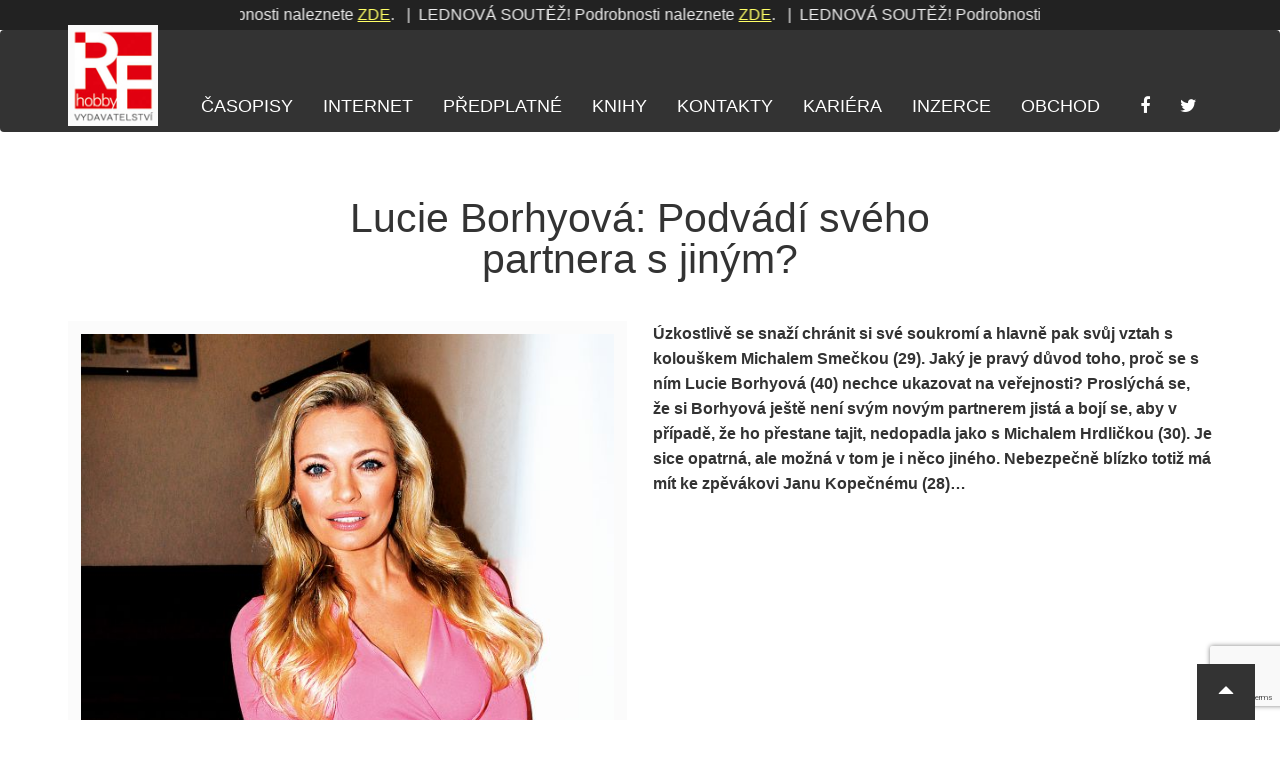

--- FILE ---
content_type: text/html; charset=utf-8
request_url: https://www.google.com/recaptcha/api2/anchor?ar=1&k=6LcTIOMqAAAAAG4ODYp3RlH5yopmu2obnlVTDfkC&co=aHR0cHM6Ly9yZi1ob2JieS5jejo0NDM.&hl=en&v=PoyoqOPhxBO7pBk68S4YbpHZ&size=invisible&anchor-ms=20000&execute-ms=30000&cb=yxc5flh9k56m
body_size: 48511
content:
<!DOCTYPE HTML><html dir="ltr" lang="en"><head><meta http-equiv="Content-Type" content="text/html; charset=UTF-8">
<meta http-equiv="X-UA-Compatible" content="IE=edge">
<title>reCAPTCHA</title>
<style type="text/css">
/* cyrillic-ext */
@font-face {
  font-family: 'Roboto';
  font-style: normal;
  font-weight: 400;
  font-stretch: 100%;
  src: url(//fonts.gstatic.com/s/roboto/v48/KFO7CnqEu92Fr1ME7kSn66aGLdTylUAMa3GUBHMdazTgWw.woff2) format('woff2');
  unicode-range: U+0460-052F, U+1C80-1C8A, U+20B4, U+2DE0-2DFF, U+A640-A69F, U+FE2E-FE2F;
}
/* cyrillic */
@font-face {
  font-family: 'Roboto';
  font-style: normal;
  font-weight: 400;
  font-stretch: 100%;
  src: url(//fonts.gstatic.com/s/roboto/v48/KFO7CnqEu92Fr1ME7kSn66aGLdTylUAMa3iUBHMdazTgWw.woff2) format('woff2');
  unicode-range: U+0301, U+0400-045F, U+0490-0491, U+04B0-04B1, U+2116;
}
/* greek-ext */
@font-face {
  font-family: 'Roboto';
  font-style: normal;
  font-weight: 400;
  font-stretch: 100%;
  src: url(//fonts.gstatic.com/s/roboto/v48/KFO7CnqEu92Fr1ME7kSn66aGLdTylUAMa3CUBHMdazTgWw.woff2) format('woff2');
  unicode-range: U+1F00-1FFF;
}
/* greek */
@font-face {
  font-family: 'Roboto';
  font-style: normal;
  font-weight: 400;
  font-stretch: 100%;
  src: url(//fonts.gstatic.com/s/roboto/v48/KFO7CnqEu92Fr1ME7kSn66aGLdTylUAMa3-UBHMdazTgWw.woff2) format('woff2');
  unicode-range: U+0370-0377, U+037A-037F, U+0384-038A, U+038C, U+038E-03A1, U+03A3-03FF;
}
/* math */
@font-face {
  font-family: 'Roboto';
  font-style: normal;
  font-weight: 400;
  font-stretch: 100%;
  src: url(//fonts.gstatic.com/s/roboto/v48/KFO7CnqEu92Fr1ME7kSn66aGLdTylUAMawCUBHMdazTgWw.woff2) format('woff2');
  unicode-range: U+0302-0303, U+0305, U+0307-0308, U+0310, U+0312, U+0315, U+031A, U+0326-0327, U+032C, U+032F-0330, U+0332-0333, U+0338, U+033A, U+0346, U+034D, U+0391-03A1, U+03A3-03A9, U+03B1-03C9, U+03D1, U+03D5-03D6, U+03F0-03F1, U+03F4-03F5, U+2016-2017, U+2034-2038, U+203C, U+2040, U+2043, U+2047, U+2050, U+2057, U+205F, U+2070-2071, U+2074-208E, U+2090-209C, U+20D0-20DC, U+20E1, U+20E5-20EF, U+2100-2112, U+2114-2115, U+2117-2121, U+2123-214F, U+2190, U+2192, U+2194-21AE, U+21B0-21E5, U+21F1-21F2, U+21F4-2211, U+2213-2214, U+2216-22FF, U+2308-230B, U+2310, U+2319, U+231C-2321, U+2336-237A, U+237C, U+2395, U+239B-23B7, U+23D0, U+23DC-23E1, U+2474-2475, U+25AF, U+25B3, U+25B7, U+25BD, U+25C1, U+25CA, U+25CC, U+25FB, U+266D-266F, U+27C0-27FF, U+2900-2AFF, U+2B0E-2B11, U+2B30-2B4C, U+2BFE, U+3030, U+FF5B, U+FF5D, U+1D400-1D7FF, U+1EE00-1EEFF;
}
/* symbols */
@font-face {
  font-family: 'Roboto';
  font-style: normal;
  font-weight: 400;
  font-stretch: 100%;
  src: url(//fonts.gstatic.com/s/roboto/v48/KFO7CnqEu92Fr1ME7kSn66aGLdTylUAMaxKUBHMdazTgWw.woff2) format('woff2');
  unicode-range: U+0001-000C, U+000E-001F, U+007F-009F, U+20DD-20E0, U+20E2-20E4, U+2150-218F, U+2190, U+2192, U+2194-2199, U+21AF, U+21E6-21F0, U+21F3, U+2218-2219, U+2299, U+22C4-22C6, U+2300-243F, U+2440-244A, U+2460-24FF, U+25A0-27BF, U+2800-28FF, U+2921-2922, U+2981, U+29BF, U+29EB, U+2B00-2BFF, U+4DC0-4DFF, U+FFF9-FFFB, U+10140-1018E, U+10190-1019C, U+101A0, U+101D0-101FD, U+102E0-102FB, U+10E60-10E7E, U+1D2C0-1D2D3, U+1D2E0-1D37F, U+1F000-1F0FF, U+1F100-1F1AD, U+1F1E6-1F1FF, U+1F30D-1F30F, U+1F315, U+1F31C, U+1F31E, U+1F320-1F32C, U+1F336, U+1F378, U+1F37D, U+1F382, U+1F393-1F39F, U+1F3A7-1F3A8, U+1F3AC-1F3AF, U+1F3C2, U+1F3C4-1F3C6, U+1F3CA-1F3CE, U+1F3D4-1F3E0, U+1F3ED, U+1F3F1-1F3F3, U+1F3F5-1F3F7, U+1F408, U+1F415, U+1F41F, U+1F426, U+1F43F, U+1F441-1F442, U+1F444, U+1F446-1F449, U+1F44C-1F44E, U+1F453, U+1F46A, U+1F47D, U+1F4A3, U+1F4B0, U+1F4B3, U+1F4B9, U+1F4BB, U+1F4BF, U+1F4C8-1F4CB, U+1F4D6, U+1F4DA, U+1F4DF, U+1F4E3-1F4E6, U+1F4EA-1F4ED, U+1F4F7, U+1F4F9-1F4FB, U+1F4FD-1F4FE, U+1F503, U+1F507-1F50B, U+1F50D, U+1F512-1F513, U+1F53E-1F54A, U+1F54F-1F5FA, U+1F610, U+1F650-1F67F, U+1F687, U+1F68D, U+1F691, U+1F694, U+1F698, U+1F6AD, U+1F6B2, U+1F6B9-1F6BA, U+1F6BC, U+1F6C6-1F6CF, U+1F6D3-1F6D7, U+1F6E0-1F6EA, U+1F6F0-1F6F3, U+1F6F7-1F6FC, U+1F700-1F7FF, U+1F800-1F80B, U+1F810-1F847, U+1F850-1F859, U+1F860-1F887, U+1F890-1F8AD, U+1F8B0-1F8BB, U+1F8C0-1F8C1, U+1F900-1F90B, U+1F93B, U+1F946, U+1F984, U+1F996, U+1F9E9, U+1FA00-1FA6F, U+1FA70-1FA7C, U+1FA80-1FA89, U+1FA8F-1FAC6, U+1FACE-1FADC, U+1FADF-1FAE9, U+1FAF0-1FAF8, U+1FB00-1FBFF;
}
/* vietnamese */
@font-face {
  font-family: 'Roboto';
  font-style: normal;
  font-weight: 400;
  font-stretch: 100%;
  src: url(//fonts.gstatic.com/s/roboto/v48/KFO7CnqEu92Fr1ME7kSn66aGLdTylUAMa3OUBHMdazTgWw.woff2) format('woff2');
  unicode-range: U+0102-0103, U+0110-0111, U+0128-0129, U+0168-0169, U+01A0-01A1, U+01AF-01B0, U+0300-0301, U+0303-0304, U+0308-0309, U+0323, U+0329, U+1EA0-1EF9, U+20AB;
}
/* latin-ext */
@font-face {
  font-family: 'Roboto';
  font-style: normal;
  font-weight: 400;
  font-stretch: 100%;
  src: url(//fonts.gstatic.com/s/roboto/v48/KFO7CnqEu92Fr1ME7kSn66aGLdTylUAMa3KUBHMdazTgWw.woff2) format('woff2');
  unicode-range: U+0100-02BA, U+02BD-02C5, U+02C7-02CC, U+02CE-02D7, U+02DD-02FF, U+0304, U+0308, U+0329, U+1D00-1DBF, U+1E00-1E9F, U+1EF2-1EFF, U+2020, U+20A0-20AB, U+20AD-20C0, U+2113, U+2C60-2C7F, U+A720-A7FF;
}
/* latin */
@font-face {
  font-family: 'Roboto';
  font-style: normal;
  font-weight: 400;
  font-stretch: 100%;
  src: url(//fonts.gstatic.com/s/roboto/v48/KFO7CnqEu92Fr1ME7kSn66aGLdTylUAMa3yUBHMdazQ.woff2) format('woff2');
  unicode-range: U+0000-00FF, U+0131, U+0152-0153, U+02BB-02BC, U+02C6, U+02DA, U+02DC, U+0304, U+0308, U+0329, U+2000-206F, U+20AC, U+2122, U+2191, U+2193, U+2212, U+2215, U+FEFF, U+FFFD;
}
/* cyrillic-ext */
@font-face {
  font-family: 'Roboto';
  font-style: normal;
  font-weight: 500;
  font-stretch: 100%;
  src: url(//fonts.gstatic.com/s/roboto/v48/KFO7CnqEu92Fr1ME7kSn66aGLdTylUAMa3GUBHMdazTgWw.woff2) format('woff2');
  unicode-range: U+0460-052F, U+1C80-1C8A, U+20B4, U+2DE0-2DFF, U+A640-A69F, U+FE2E-FE2F;
}
/* cyrillic */
@font-face {
  font-family: 'Roboto';
  font-style: normal;
  font-weight: 500;
  font-stretch: 100%;
  src: url(//fonts.gstatic.com/s/roboto/v48/KFO7CnqEu92Fr1ME7kSn66aGLdTylUAMa3iUBHMdazTgWw.woff2) format('woff2');
  unicode-range: U+0301, U+0400-045F, U+0490-0491, U+04B0-04B1, U+2116;
}
/* greek-ext */
@font-face {
  font-family: 'Roboto';
  font-style: normal;
  font-weight: 500;
  font-stretch: 100%;
  src: url(//fonts.gstatic.com/s/roboto/v48/KFO7CnqEu92Fr1ME7kSn66aGLdTylUAMa3CUBHMdazTgWw.woff2) format('woff2');
  unicode-range: U+1F00-1FFF;
}
/* greek */
@font-face {
  font-family: 'Roboto';
  font-style: normal;
  font-weight: 500;
  font-stretch: 100%;
  src: url(//fonts.gstatic.com/s/roboto/v48/KFO7CnqEu92Fr1ME7kSn66aGLdTylUAMa3-UBHMdazTgWw.woff2) format('woff2');
  unicode-range: U+0370-0377, U+037A-037F, U+0384-038A, U+038C, U+038E-03A1, U+03A3-03FF;
}
/* math */
@font-face {
  font-family: 'Roboto';
  font-style: normal;
  font-weight: 500;
  font-stretch: 100%;
  src: url(//fonts.gstatic.com/s/roboto/v48/KFO7CnqEu92Fr1ME7kSn66aGLdTylUAMawCUBHMdazTgWw.woff2) format('woff2');
  unicode-range: U+0302-0303, U+0305, U+0307-0308, U+0310, U+0312, U+0315, U+031A, U+0326-0327, U+032C, U+032F-0330, U+0332-0333, U+0338, U+033A, U+0346, U+034D, U+0391-03A1, U+03A3-03A9, U+03B1-03C9, U+03D1, U+03D5-03D6, U+03F0-03F1, U+03F4-03F5, U+2016-2017, U+2034-2038, U+203C, U+2040, U+2043, U+2047, U+2050, U+2057, U+205F, U+2070-2071, U+2074-208E, U+2090-209C, U+20D0-20DC, U+20E1, U+20E5-20EF, U+2100-2112, U+2114-2115, U+2117-2121, U+2123-214F, U+2190, U+2192, U+2194-21AE, U+21B0-21E5, U+21F1-21F2, U+21F4-2211, U+2213-2214, U+2216-22FF, U+2308-230B, U+2310, U+2319, U+231C-2321, U+2336-237A, U+237C, U+2395, U+239B-23B7, U+23D0, U+23DC-23E1, U+2474-2475, U+25AF, U+25B3, U+25B7, U+25BD, U+25C1, U+25CA, U+25CC, U+25FB, U+266D-266F, U+27C0-27FF, U+2900-2AFF, U+2B0E-2B11, U+2B30-2B4C, U+2BFE, U+3030, U+FF5B, U+FF5D, U+1D400-1D7FF, U+1EE00-1EEFF;
}
/* symbols */
@font-face {
  font-family: 'Roboto';
  font-style: normal;
  font-weight: 500;
  font-stretch: 100%;
  src: url(//fonts.gstatic.com/s/roboto/v48/KFO7CnqEu92Fr1ME7kSn66aGLdTylUAMaxKUBHMdazTgWw.woff2) format('woff2');
  unicode-range: U+0001-000C, U+000E-001F, U+007F-009F, U+20DD-20E0, U+20E2-20E4, U+2150-218F, U+2190, U+2192, U+2194-2199, U+21AF, U+21E6-21F0, U+21F3, U+2218-2219, U+2299, U+22C4-22C6, U+2300-243F, U+2440-244A, U+2460-24FF, U+25A0-27BF, U+2800-28FF, U+2921-2922, U+2981, U+29BF, U+29EB, U+2B00-2BFF, U+4DC0-4DFF, U+FFF9-FFFB, U+10140-1018E, U+10190-1019C, U+101A0, U+101D0-101FD, U+102E0-102FB, U+10E60-10E7E, U+1D2C0-1D2D3, U+1D2E0-1D37F, U+1F000-1F0FF, U+1F100-1F1AD, U+1F1E6-1F1FF, U+1F30D-1F30F, U+1F315, U+1F31C, U+1F31E, U+1F320-1F32C, U+1F336, U+1F378, U+1F37D, U+1F382, U+1F393-1F39F, U+1F3A7-1F3A8, U+1F3AC-1F3AF, U+1F3C2, U+1F3C4-1F3C6, U+1F3CA-1F3CE, U+1F3D4-1F3E0, U+1F3ED, U+1F3F1-1F3F3, U+1F3F5-1F3F7, U+1F408, U+1F415, U+1F41F, U+1F426, U+1F43F, U+1F441-1F442, U+1F444, U+1F446-1F449, U+1F44C-1F44E, U+1F453, U+1F46A, U+1F47D, U+1F4A3, U+1F4B0, U+1F4B3, U+1F4B9, U+1F4BB, U+1F4BF, U+1F4C8-1F4CB, U+1F4D6, U+1F4DA, U+1F4DF, U+1F4E3-1F4E6, U+1F4EA-1F4ED, U+1F4F7, U+1F4F9-1F4FB, U+1F4FD-1F4FE, U+1F503, U+1F507-1F50B, U+1F50D, U+1F512-1F513, U+1F53E-1F54A, U+1F54F-1F5FA, U+1F610, U+1F650-1F67F, U+1F687, U+1F68D, U+1F691, U+1F694, U+1F698, U+1F6AD, U+1F6B2, U+1F6B9-1F6BA, U+1F6BC, U+1F6C6-1F6CF, U+1F6D3-1F6D7, U+1F6E0-1F6EA, U+1F6F0-1F6F3, U+1F6F7-1F6FC, U+1F700-1F7FF, U+1F800-1F80B, U+1F810-1F847, U+1F850-1F859, U+1F860-1F887, U+1F890-1F8AD, U+1F8B0-1F8BB, U+1F8C0-1F8C1, U+1F900-1F90B, U+1F93B, U+1F946, U+1F984, U+1F996, U+1F9E9, U+1FA00-1FA6F, U+1FA70-1FA7C, U+1FA80-1FA89, U+1FA8F-1FAC6, U+1FACE-1FADC, U+1FADF-1FAE9, U+1FAF0-1FAF8, U+1FB00-1FBFF;
}
/* vietnamese */
@font-face {
  font-family: 'Roboto';
  font-style: normal;
  font-weight: 500;
  font-stretch: 100%;
  src: url(//fonts.gstatic.com/s/roboto/v48/KFO7CnqEu92Fr1ME7kSn66aGLdTylUAMa3OUBHMdazTgWw.woff2) format('woff2');
  unicode-range: U+0102-0103, U+0110-0111, U+0128-0129, U+0168-0169, U+01A0-01A1, U+01AF-01B0, U+0300-0301, U+0303-0304, U+0308-0309, U+0323, U+0329, U+1EA0-1EF9, U+20AB;
}
/* latin-ext */
@font-face {
  font-family: 'Roboto';
  font-style: normal;
  font-weight: 500;
  font-stretch: 100%;
  src: url(//fonts.gstatic.com/s/roboto/v48/KFO7CnqEu92Fr1ME7kSn66aGLdTylUAMa3KUBHMdazTgWw.woff2) format('woff2');
  unicode-range: U+0100-02BA, U+02BD-02C5, U+02C7-02CC, U+02CE-02D7, U+02DD-02FF, U+0304, U+0308, U+0329, U+1D00-1DBF, U+1E00-1E9F, U+1EF2-1EFF, U+2020, U+20A0-20AB, U+20AD-20C0, U+2113, U+2C60-2C7F, U+A720-A7FF;
}
/* latin */
@font-face {
  font-family: 'Roboto';
  font-style: normal;
  font-weight: 500;
  font-stretch: 100%;
  src: url(//fonts.gstatic.com/s/roboto/v48/KFO7CnqEu92Fr1ME7kSn66aGLdTylUAMa3yUBHMdazQ.woff2) format('woff2');
  unicode-range: U+0000-00FF, U+0131, U+0152-0153, U+02BB-02BC, U+02C6, U+02DA, U+02DC, U+0304, U+0308, U+0329, U+2000-206F, U+20AC, U+2122, U+2191, U+2193, U+2212, U+2215, U+FEFF, U+FFFD;
}
/* cyrillic-ext */
@font-face {
  font-family: 'Roboto';
  font-style: normal;
  font-weight: 900;
  font-stretch: 100%;
  src: url(//fonts.gstatic.com/s/roboto/v48/KFO7CnqEu92Fr1ME7kSn66aGLdTylUAMa3GUBHMdazTgWw.woff2) format('woff2');
  unicode-range: U+0460-052F, U+1C80-1C8A, U+20B4, U+2DE0-2DFF, U+A640-A69F, U+FE2E-FE2F;
}
/* cyrillic */
@font-face {
  font-family: 'Roboto';
  font-style: normal;
  font-weight: 900;
  font-stretch: 100%;
  src: url(//fonts.gstatic.com/s/roboto/v48/KFO7CnqEu92Fr1ME7kSn66aGLdTylUAMa3iUBHMdazTgWw.woff2) format('woff2');
  unicode-range: U+0301, U+0400-045F, U+0490-0491, U+04B0-04B1, U+2116;
}
/* greek-ext */
@font-face {
  font-family: 'Roboto';
  font-style: normal;
  font-weight: 900;
  font-stretch: 100%;
  src: url(//fonts.gstatic.com/s/roboto/v48/KFO7CnqEu92Fr1ME7kSn66aGLdTylUAMa3CUBHMdazTgWw.woff2) format('woff2');
  unicode-range: U+1F00-1FFF;
}
/* greek */
@font-face {
  font-family: 'Roboto';
  font-style: normal;
  font-weight: 900;
  font-stretch: 100%;
  src: url(//fonts.gstatic.com/s/roboto/v48/KFO7CnqEu92Fr1ME7kSn66aGLdTylUAMa3-UBHMdazTgWw.woff2) format('woff2');
  unicode-range: U+0370-0377, U+037A-037F, U+0384-038A, U+038C, U+038E-03A1, U+03A3-03FF;
}
/* math */
@font-face {
  font-family: 'Roboto';
  font-style: normal;
  font-weight: 900;
  font-stretch: 100%;
  src: url(//fonts.gstatic.com/s/roboto/v48/KFO7CnqEu92Fr1ME7kSn66aGLdTylUAMawCUBHMdazTgWw.woff2) format('woff2');
  unicode-range: U+0302-0303, U+0305, U+0307-0308, U+0310, U+0312, U+0315, U+031A, U+0326-0327, U+032C, U+032F-0330, U+0332-0333, U+0338, U+033A, U+0346, U+034D, U+0391-03A1, U+03A3-03A9, U+03B1-03C9, U+03D1, U+03D5-03D6, U+03F0-03F1, U+03F4-03F5, U+2016-2017, U+2034-2038, U+203C, U+2040, U+2043, U+2047, U+2050, U+2057, U+205F, U+2070-2071, U+2074-208E, U+2090-209C, U+20D0-20DC, U+20E1, U+20E5-20EF, U+2100-2112, U+2114-2115, U+2117-2121, U+2123-214F, U+2190, U+2192, U+2194-21AE, U+21B0-21E5, U+21F1-21F2, U+21F4-2211, U+2213-2214, U+2216-22FF, U+2308-230B, U+2310, U+2319, U+231C-2321, U+2336-237A, U+237C, U+2395, U+239B-23B7, U+23D0, U+23DC-23E1, U+2474-2475, U+25AF, U+25B3, U+25B7, U+25BD, U+25C1, U+25CA, U+25CC, U+25FB, U+266D-266F, U+27C0-27FF, U+2900-2AFF, U+2B0E-2B11, U+2B30-2B4C, U+2BFE, U+3030, U+FF5B, U+FF5D, U+1D400-1D7FF, U+1EE00-1EEFF;
}
/* symbols */
@font-face {
  font-family: 'Roboto';
  font-style: normal;
  font-weight: 900;
  font-stretch: 100%;
  src: url(//fonts.gstatic.com/s/roboto/v48/KFO7CnqEu92Fr1ME7kSn66aGLdTylUAMaxKUBHMdazTgWw.woff2) format('woff2');
  unicode-range: U+0001-000C, U+000E-001F, U+007F-009F, U+20DD-20E0, U+20E2-20E4, U+2150-218F, U+2190, U+2192, U+2194-2199, U+21AF, U+21E6-21F0, U+21F3, U+2218-2219, U+2299, U+22C4-22C6, U+2300-243F, U+2440-244A, U+2460-24FF, U+25A0-27BF, U+2800-28FF, U+2921-2922, U+2981, U+29BF, U+29EB, U+2B00-2BFF, U+4DC0-4DFF, U+FFF9-FFFB, U+10140-1018E, U+10190-1019C, U+101A0, U+101D0-101FD, U+102E0-102FB, U+10E60-10E7E, U+1D2C0-1D2D3, U+1D2E0-1D37F, U+1F000-1F0FF, U+1F100-1F1AD, U+1F1E6-1F1FF, U+1F30D-1F30F, U+1F315, U+1F31C, U+1F31E, U+1F320-1F32C, U+1F336, U+1F378, U+1F37D, U+1F382, U+1F393-1F39F, U+1F3A7-1F3A8, U+1F3AC-1F3AF, U+1F3C2, U+1F3C4-1F3C6, U+1F3CA-1F3CE, U+1F3D4-1F3E0, U+1F3ED, U+1F3F1-1F3F3, U+1F3F5-1F3F7, U+1F408, U+1F415, U+1F41F, U+1F426, U+1F43F, U+1F441-1F442, U+1F444, U+1F446-1F449, U+1F44C-1F44E, U+1F453, U+1F46A, U+1F47D, U+1F4A3, U+1F4B0, U+1F4B3, U+1F4B9, U+1F4BB, U+1F4BF, U+1F4C8-1F4CB, U+1F4D6, U+1F4DA, U+1F4DF, U+1F4E3-1F4E6, U+1F4EA-1F4ED, U+1F4F7, U+1F4F9-1F4FB, U+1F4FD-1F4FE, U+1F503, U+1F507-1F50B, U+1F50D, U+1F512-1F513, U+1F53E-1F54A, U+1F54F-1F5FA, U+1F610, U+1F650-1F67F, U+1F687, U+1F68D, U+1F691, U+1F694, U+1F698, U+1F6AD, U+1F6B2, U+1F6B9-1F6BA, U+1F6BC, U+1F6C6-1F6CF, U+1F6D3-1F6D7, U+1F6E0-1F6EA, U+1F6F0-1F6F3, U+1F6F7-1F6FC, U+1F700-1F7FF, U+1F800-1F80B, U+1F810-1F847, U+1F850-1F859, U+1F860-1F887, U+1F890-1F8AD, U+1F8B0-1F8BB, U+1F8C0-1F8C1, U+1F900-1F90B, U+1F93B, U+1F946, U+1F984, U+1F996, U+1F9E9, U+1FA00-1FA6F, U+1FA70-1FA7C, U+1FA80-1FA89, U+1FA8F-1FAC6, U+1FACE-1FADC, U+1FADF-1FAE9, U+1FAF0-1FAF8, U+1FB00-1FBFF;
}
/* vietnamese */
@font-face {
  font-family: 'Roboto';
  font-style: normal;
  font-weight: 900;
  font-stretch: 100%;
  src: url(//fonts.gstatic.com/s/roboto/v48/KFO7CnqEu92Fr1ME7kSn66aGLdTylUAMa3OUBHMdazTgWw.woff2) format('woff2');
  unicode-range: U+0102-0103, U+0110-0111, U+0128-0129, U+0168-0169, U+01A0-01A1, U+01AF-01B0, U+0300-0301, U+0303-0304, U+0308-0309, U+0323, U+0329, U+1EA0-1EF9, U+20AB;
}
/* latin-ext */
@font-face {
  font-family: 'Roboto';
  font-style: normal;
  font-weight: 900;
  font-stretch: 100%;
  src: url(//fonts.gstatic.com/s/roboto/v48/KFO7CnqEu92Fr1ME7kSn66aGLdTylUAMa3KUBHMdazTgWw.woff2) format('woff2');
  unicode-range: U+0100-02BA, U+02BD-02C5, U+02C7-02CC, U+02CE-02D7, U+02DD-02FF, U+0304, U+0308, U+0329, U+1D00-1DBF, U+1E00-1E9F, U+1EF2-1EFF, U+2020, U+20A0-20AB, U+20AD-20C0, U+2113, U+2C60-2C7F, U+A720-A7FF;
}
/* latin */
@font-face {
  font-family: 'Roboto';
  font-style: normal;
  font-weight: 900;
  font-stretch: 100%;
  src: url(//fonts.gstatic.com/s/roboto/v48/KFO7CnqEu92Fr1ME7kSn66aGLdTylUAMa3yUBHMdazQ.woff2) format('woff2');
  unicode-range: U+0000-00FF, U+0131, U+0152-0153, U+02BB-02BC, U+02C6, U+02DA, U+02DC, U+0304, U+0308, U+0329, U+2000-206F, U+20AC, U+2122, U+2191, U+2193, U+2212, U+2215, U+FEFF, U+FFFD;
}

</style>
<link rel="stylesheet" type="text/css" href="https://www.gstatic.com/recaptcha/releases/PoyoqOPhxBO7pBk68S4YbpHZ/styles__ltr.css">
<script nonce="qHsDcpgZFGXGMP3TTkp4bw" type="text/javascript">window['__recaptcha_api'] = 'https://www.google.com/recaptcha/api2/';</script>
<script type="text/javascript" src="https://www.gstatic.com/recaptcha/releases/PoyoqOPhxBO7pBk68S4YbpHZ/recaptcha__en.js" nonce="qHsDcpgZFGXGMP3TTkp4bw">
      
    </script></head>
<body><div id="rc-anchor-alert" class="rc-anchor-alert"></div>
<input type="hidden" id="recaptcha-token" value="[base64]">
<script type="text/javascript" nonce="qHsDcpgZFGXGMP3TTkp4bw">
      recaptcha.anchor.Main.init("[\x22ainput\x22,[\x22bgdata\x22,\x22\x22,\[base64]/[base64]/[base64]/bmV3IHJbeF0oY1swXSk6RT09Mj9uZXcgclt4XShjWzBdLGNbMV0pOkU9PTM/bmV3IHJbeF0oY1swXSxjWzFdLGNbMl0pOkU9PTQ/[base64]/[base64]/[base64]/[base64]/[base64]/[base64]/[base64]/[base64]\x22,\[base64]\x22,\x22w5nCssO0MsKjUMO1w65UwqrDtsKbw5PDtVgQCcOMwrpKwrTDgEEkw4nDlSLCusKmwrokwp/[base64]/CgWHDo8OQX3p8w6V5c1h+w7jDm8Otw6A9wpMNw4dfwq7DkwUNeGHCjFUvScKTB8KzwpzDsCPCkz/[base64]/[base64]/w6Mrwqpvw4JiwrhgwoPDl8Odw4HDnXhGWcK/FsKbw51CwqvCtsKgw5w/cD1Rw5HDtlh9CS7CnGs6OsKYw6sFwqvCmRp4wrHDvCXDsMO4worDr8Oyw7nCoMK7wqhgXMKrKwvCtsOCFsKNZcKMwpkHw5DDkFAwwrbDgVFgw5/[base64]/[base64]/CnsKMKcKRW3RYVsOFw5RrUcKaPsOVwrQtIxc+W8OXJMOGwrhNHsOqScOFw7BLw7PDvyXDtMOjw7DCqWTDusOFUF/[base64]/bMOOw58pwp8xwqphw4wPw6wvwofCvsKYUVDCkFVcRHjChnPDhEE8ZT9dw5E+w6nDlMKGw6wsT8OuJUdiJcOXF8K0TMO+wr1lwot5R8OADGlowp7Dk8OpwrXDvjxYUT7CjBBUecKiUnTDjGnCrE7Du8K0WcOhwozCmsO3QMK8bQDCh8KVw6d3w4lLRMOZwo/CuyPCv8KdMyoMwqJCwqrCgQPCqj7Ctj8Zw6J7OAzCu8OGwrvDrsOMUcOZwpDCgwnDmBRyZSnCgBsGemxGwrPCp8OcEsKew74qw6fColLCjsOnMG/CmcOqwqLCsGgnw7JDwoXCgUHDpcOnwpctwqMGCQbDownCm8K1w7oWw6LCtcK/wqbClcKlAC4owrjDrThXCELCjcKXK8OYEsKhwp1WbsKHCMK4wokxHVVUNQdTwqDDolPCqlI6IcOHNGHDs8KADF7CjsKTE8OWw6FSLmvChhxaZhjDqUpSwqdbwrXDhW41w6QUAMKxeG0eNMOhw7Elwpd5VRdjJsO/w70kbsKLUMK3WcOnYA7CmMOtw4Nrw5rDqMOzw5fCuMOmGyjDscKnCMOVCsK5L1bDtgDDlsONw7PCvcORw4VKwp3DlsO2w4/Ch8OMbVNTEcKYwqFEw6fCkFRCVF/Ct1MDQsOIw5bDlsOzw7YPdsK1FMO/M8K6w4jCriJOB8Ohw6fDmXHDpsOndg0/wqXDgjQhMcO9VHjCncKFw7MlwrxDwrPDlj9mw4rDh8OFw5HDkEhAwr3DoMOeBGZtw4PCnMKRVMKWwqxwYGhXw7g1wpjDu10fwoPChCtOYz/[base64]/wpocwqvDusKWwplYFcOTwrZ7Z8KHw7M1w5MADBoVw7PCtsOIwp3CucKufsOWw4sxw5TDvMOswpVxwp5fworDp0gPQ0PDksOefcKVw4ZkbsO+CcKuXhXCmcOzP3x7wrXCjcKjfsO+F0XDm1XCg8KZS8K1MsKRQ8OgwrJYw73DqWVGw7AldMO/w4bDicOQdRAww6zCjMOrNsKyaVsBwrVHWMOrwqd6IcK9EsOLw6MawqDCiCI6O8KKZ8K9CkfCl8OLccOPwr3DsQYQbXluMRsYIgFvw4HDtxoiNcOFw5HCjsOtw5fDh8O+XsOKwovDgcOiwo/[base64]/CsAdWB8OYwr1qD8K/AUHCsk8rw57CrcKRwrjCh8KSw5PDgDHDiFvDtsOIw4cfwqzChcOtTWVPM8KHw4HDiWrDtjjCiELCh8K3JwkeGloLY0xDw58Qw4ZWwq/CoMKwwos3w63DlkPCqEjDgjQoKcKfPj0AKcKgEcOuwo3DgcK/VRMBw6LCo8Kow49dw6nDpMO5f1jDmcOYdS3DoTo3wqsSGcKre3Ufw7Mow4lZw63DnSzDmC5ww5vCvMKqwpRmBcOOwpfDl8OFwqHDh3rDsCxpCk7CvMK8ZwUWwopbwpd/[base64]/HsOmagwBUMKxwpU0ZnFXfn7DpcKaw4E2w6DDiwDDiwsfbSZfwoddwo3DmsO/wpo7wpjCsQ3CtsOqKcOmw7/DjcOzQ0jDmBrDvsOPwrEqaT04w4MhwrtMw5/[base64]/DosKrw67DkcOqwpTDrcK7w6onwqBnP8KoYMOPw7LCvsKbwqHDksKGwqsnw73DjwdxaWMJccOyw6UVw4rCqVTDljvDvsORwojDqknCrMOlwqULw6HCmmTCtyYrw5IOBcK5bsOGdG/DtcO9wrE0FMOWSj0JMcKdw49Owo3Di2PDksOlw5UGBE9nw6UOST1Qw70MZcOzLnfCkcKtMzHChsKYGMOsJhPDoCnCk8OXw4DClsKsNShYw45/wrE2KAQMZsOIVMKBw7DCk8OAPjbDi8Ozw6Irwrkbw7BBwqXCqcKJTcOWw6TDpTLDmWHCv8OtAMK8GGsdwrHDhMOiwpDCpUpMw5/CisKPw44mE8OtO8O1B8OeU1NPR8Ocw6bCiFQsecKfVGkRQSTCj27DlMKnDkZiw6/DoHZYwrt5HgPDsD4uwrnDvgbDoXxiOWJuw73CkXlWeMOTwq0Mwp/DhyIAw6vDmAZObMKQbcK3FsKtL8KZQx3DqgVuworCuxTDr3ZJTcOJwogRwpbCu8KMX8KWJFTDicOGVsOjTsKcw7PDh8KvFCxtQMOkw4zCpHbClnIRw4FrSsKnwpvDtMOvBxQfd8OHw77DkXMVV8O+w4/Cj2bDnsK4w75+cHtqwrHDuSvCqMOBw5gqwovDncKWwpnDkUp2eGvCusKzDsKDw5zChsKmwro6w77CtcKpP1jDtcKBVU/CkcKwXg/Cr17CiMOAWibCumfDjcKWwp98McO0SMOdLMKmIT/DvMOVUMK6GsO0GMKAwoLDjcKFeht3woHCv8KADQzChsOtA8OgDcKtwq9cwqlKXcKow63Dh8OAbsKoHQDCuGXCuMOuw7Eqw5Fdw4tbw7nCt1LDmy/CmAHChBvDrsO3X8O7wonCpMOuwqPDsMO5w5LDn1N1b8O1JEHDli0fw6DCnlttw4BkPHbCuCPCnHTCgsOQe8OAOMOpX8OnYCdXBG8fw6x4N8KRw5jDuWRqw5oSw7/Dq8K1fMKHw7IKw7PDlx/CnWEGAQ7Dp3PChwsFw7Ziw5V2S0TCi8OmwpLCrMKPw41Lw5TDq8ONwqBswqweCcOcDcOmMcKBWsO2w5vCisOjw7nDrcOKBm4zNCtUwrDDhsKpChDCpXF9FcOcE8O5w7LCgcKlMMO5B8K/wqTDhcO8wrjCjMONJRwMw70XwrZABsOoBcK/P8Oqw7AbLcKjEGHCmn/DpsKxwr8yWwLCuhLDq8OESMOlVcOnMsOhw6VCJcK2bi9kRijDqDrDucKJw7FyMmLDnDRPfT54fR0bN8OOwo/CtMOResOoRQ4dSUTDusOTO8KsCcKowrdaX8OYwrI+A8KKwplrFhVSa28meT8xSMOVbk/[base64]/CuMKqwrkrw7jCr2lBbcOISwzDkcKQfsO/wq0iw4k7DyTDusObBGDCnW0Qw7M2CcOUw7rDjifCtsK8w4Rpw7PDq0Yrwp4pw6rCoxDDhALDpMKvw73Chy/DgcKBwrzCgsO9wqoww6nDjy1BVkxQwqFXeMK9e8K+MsOKwp1xewfCnlDDhCfDmMKNFGHDqsKHwqbCrQY1w6PCs8OsOSrCgXNbQ8KAQ1vDkldKEm5cb8ODIkQ3aGDDpWbDrUHCrsK1w5HDt8KmaMOhN23Dp8KmZEpQA8KYw48rCxrDrHJ7AsKgw6HCvsOsfcOlwo/CrHrDvMO5w6cXw5TDoCnDg8O8w5lKwq4Cwr/Dj8OuBcKKw44gwovDsE/Csz5Ew4XCgAvCsi7CvcOsUcOZMcOWBnM5woMTwqp1wozDqiQcYwQYwqVtdMK3P2s5wq/[base64]/cQohZ8ONw6RFNsOYw7XDnwbCjxZlw7dMYE8kw7lAeznDrCXCnwrDq8KWw5rDg3ZqPVDCqictw6nCnsKFaHtUHUXDnBQIbMKAwpTCnl3CpQDClMO1wrbDkhnCr27CmMOCwqvDucK7a8O8w792NjYhXG/DlH/CmGpBw6PDosOVfSwZD8OUwqXCsEHCvgBxwq3CoUNda8OZJX3CnGnCvsKZN8OwCRzDr8OHT8K5EcKmw4DDqg4rLRzDs38Vw7BxwqHDg8OQQsKbNcKrK8Ocw5DDpsOCwrJWw5QQw5fDhirCiFw1WVNCw74yw7HCrT9BDFoIXg1ewosMKmFtKsKEw5DCiyHDjR9PIcK/w7R6w7RXwqHDrMOdwrkqBlDDmcKkD3rCs08owrxLwqDCrcKNUcKXw6JTworCrmxNLMOhw6TDt3nDgzjCu8KYw4lvwoZyD2tpw77DocK6w4TCgCRYw6/[base64]/Sjd0wrDCscKvwrrDnMKGVMOjLcOfwpvDnMO9SWVHwr5HwrxgT31+w5fCnz7CsDtPfcO/w6d5GVQvw6TCucKfBWrDpGoJWi5GVsKST8KPwqDDk8OMw6YeBcOiwovDjcOiwp41KUgBccKzw5dNdsKwCT/DqUfDinESb8Oew67Dv1FdR3sBwoHDsF8WwrrDmEpucz8+ccOTcypzw5PCh1nCgMKgf8Ksw73CnnxNwqJBd3k3DD3CpcO4w5d1wrDDkMOyMlVQM8KKaBzCiTTDscKIaWVhC2HCr8KvORJZVxc2wqwxw5fDkj3DjsOmIMOUZVbDvcOpaS3DkcOZNwk4w4TCv1LDrsOyw4/Dg8Oww5Y2w7rClsKPdxvDvWDDkGAjwoYTwprCghlXw4rDgBfCrRECw6bChyhdH8Obw5XCtw7ChjJkwpYvw4/[base64]/[base64]/[base64]/DpMOCSsOEw5LCoVYZw6bDtMOnwrw6Pk1Iw5fDuMOnT1trfDrCisOXwrHDjQ9PCsKxwqrDrMOfwrvCs8KiH17DsiLDmsKZFsOuw4RvbmMIRDfDhkZUwp/Dm3p+WcOxwrDCg8OVXAcbwrE4wq3DkAjDhW8owr8XXsOGDAxVw6/[base64]/Cm8OME8KIwpfDiMOkwqsSfGfCv3PDvgQWwoMRw57DlsKje2/DlsOFE2fDtcO3RcKgWQ3Cti1iw5QPwprCpSEiPcOTNl0AwrQfTMKgwoPDiE/Csk/DrWTCpsOtwo3CicK9H8OYSW0pw7JuRGtLTcONYHrChsKrKMK2w6gxOzjClxEqRULDscOUw7EsZMKyViN1w7wxwpQAwrZAw4TCvU7Co8KGfhtnd8O+esKvUcK/ZE1Mw7zDkVoqw7AwXhPCsMOnwqAaUEVtw4A1wo3ClsKuKsKLAjQzfHzCvsK6SsO/dcO+cXMlBEDDsMOmUMOsw5vDiXHDlXh8enXDsB4AR3x0w6HDsjzDlz3DrVvCiMOMwrrDisOMOsKuPMOhwpRkGGlhR8KCw7TCj8OuQMOxB1JjJMO7wqhdw5TDjlxcwpzDm8OwwqYkwqU6woTCgALDrB/DigbCiMKsUsOSVRYSwrbDnWTDuggrT07CtCLCt8OSwq/DrcOeHHtjwpjDn8KoXE/CssOTwqpJw7dmdcK8M8O8HMKmw496RMOiw65Yw6HDhAF9PzBMIcOvw4NZEsOfGAgqLAMWFsKKMsOYwo1AwqA+wqdYJMOnCMKAZMOJVVrCtTVqw4lBwojCrcKRUxJ0eMK5wp0LK1zCtG/CpCXDvjFBNXPDqCQ/TMOmE8KjX3fDiMK/[base64]/wrfDkithworDvMO+w5o0w4XDmMO0w5PCjXDCucO3wq4YFyvDrMO0Sxo3D8KDwpgiw6lyWhNIwoxKw6FqaG3DjVI/IsONLMO0UMKPwpsyw7w3wr/Dnk1NSGvDkVk0w4NpSQRlMsOFw4rDoTALSgzCoAXCnMOmO8Ksw5DDn8O9ahAoEmV2Qg/DhknDqVnDiSkBw59Xw4Quw6x4bhobGcKdRgBCw4ZLPT7Cq8KWVnDCrMKTFcKzcsOgw4/CisO4w4Nnw7lNwq5pbcOGV8Omw6jCscOSw6EiC8KJw5p2wpfCvsO0B8OUwrNswo8wRS53JmVUwprDsMKUDsK/w6YkwqPDmcKYSsKQw4/CiyjDhC/DuSpnw5IOMcK0wqbDpcKSwpjDlCLDqnw6JMKIegVow6LDgcKUQsOtw6h2w5RpwqLDi1bDrsORJ8OwSFsKwopdw51NZ38Fwrg7wqPCtCEYw6tFRMOgwpXDoMO6wrBPOsK9R1USwrIndsKNw73DgR3Cq1AdEi9/wpYdwqjDucO8w4fDhsKDw5rDrsOQccK0w6zCo0RBDcOPf8K/wqMvw47DrsOrIWPCsMOsa1bClsOTC8O1GyF3w5vCoDjDtn/DocKxw5XDhMKbcSF0OMOJw7M4WE15wo3DtjoXM8Kbw4DCo8OwNkrDrQFaRwTCrC3DvMKlwoXChwjCjcKNw4fCmnTChCzDgRw2GsKuPFsSJ1/DtB1SXXAiwo3DpMOxLGw3c2LDtsKbwrILOz9AdQfCrcKDw5nDhsKww7LCgiPDkMOqwp7Csnh5w5fDn8OFwpfCgsKAUHHDqMKnwoIrw49jwpzDlsOVw5Jqw7VcbAVMMsOWRwrDtC7Dm8OFbcOGaMKVw7rDpcK/JsOVw6lqPcOYLV3CsA09w6EkesOCAcKIaWtEw4MsM8OzCVDCk8OWHD7DmcKJN8OTbXLCql14NCfCvyrDu2ECPsKzIm95woDDijXDqcK4wowsw4Y+wqrDqsOqwptFKm/Cu8OvwqbDqTDDqMK1RsKpw47Du3zCjFjDvcOkw7nDsxh0QsK+DDXDvivDvMKrw4vDoRM4bnrCp0XDqcOrKsOsw7/DhAjCiVjCvARAw77Cu8KsVEbCnyUSPjbDgsOFSMKtB3bDoiTCicKtdcKVNcO/w7rDi0IGw6zDqsKKLDM2w7zDnQzDtEkJwrRFwoLDk2ogJQHDuxPCsiJpD2DDsFLDvwrClHTDnBs5RCRdHxnDnwUoTDk0w4IVcMOHegocRVjCrktjwr9FVsO9dMO4f3F0c8Ojwr/Cr2NmacKXS8OldMOCw79lw6Rpw7bCjlYuwoZpwq/[base64]/[base64]/w4bDsWBsworCp8OWwr7CsMOYwqoewrF4K8Odwph5NQZyw4tCZsOFwp9Ow61DCkIAw6c9WzbDp8OHEyQOw77DpRXDocKAwq3CuMKxwrzDr8KuBMKbfcK/wqoDAgNCIA7CusK7aMOtasKHLsKWwrHDvAbCrjXDk1xyRlU2MMKUWA/CrQrCm1nCncOUdsObdcKqw68hc1TCpcKmw5nDpsKAJcKMwrZPw4PDoEbCohpqN291w6jDisOcw7/CrsObwqs1w5kwTsK1EAHDo8KWw4oLw7XCik7CmnAEw6HDpCJbVMK2w57ClWF0w4QKHMKKwoxyBCYoSAF4O8OnQXJtdcOzwrQidllbwpB8woDDtsKKVsOUw7/CtBHDnMOFT8K4wo1LM8K+w5h5w4oUY8OMO8OBS1/DvGDDm1vClcK1ecOTwqh6XsKfw4ElYMK6AcOoRSLDsMOCCj/Cgw3CscKRWzHCuSJrwq0DwoLCmcKMGgLDu8KEw7R+w7bCv0LDvyfCicKrKggxccKbdcO0wo/CvcKLQMOIaDZlIBwTw6jCjUjChMOrwpvCnsOTbsKvIiTClCl5wpPCncOjwprDmsKjOT/DgXsvwqDDtMKqw4FLIwzCsCZ3w5wjwqDCrxVtHsOweD/DjcOTwpgkfSNKS8Kqw40Sw53DlMKIwr8bwoDCmiETw6UnBsO5AsKvwo4Kw4TDtcK6wqrCql5qfgXDi1BTFMKRw73CvEV+C8OuR8OvwrjCjWMFFyfDpsKTOQjCuQgfdsOKw7DDhcK9QRLDunvChsO/FcORDDvDmcOaMMOewr3DmRlGwpDCqMOEZcKIP8OJwqXCpyVQXBbDiALCqE5Uw6QAwonCjMKrH8KHXMKdwoBCAW57wo/Cm8Knw7nCnMOcwq87bxlHDsOSJsOswqFjcjd7wqNbw4LDgcOYw7IWwpnCrCc6wo/Cr2s1w5TCocKTBnnDmcOQwrdlw4TDknbCpUHDkcKrw69IwpjCql/Cl8OQw5AUd8OkTHPDlsK3woRCBsKmF8O9wrNpw4wsLMOiwpduwo4MAzjClhYrwpF7IDPCqwFVA1vCiCjCtBUPw5QnwpTDuEdDBcOxWsKeRCrDuMOMwrnDnXhUwqbDrsOHNMOZEMKGeHsUwobDucKkAcKIw6kiw7oLwr/DsmDCuU86PgU8ScOKwqcTMMObw4TCisKGw4s9SCdrwq7Dnh3ClMKSdl4gJWvCoAzDoSsLWANZw5PDu0NeR8KQYMKbIl/Cr8KCw6nCpTXCrsObK1TDl8O/w75ow6FNaTdDCwvCtsO2SMKBf2YOMsOxw4EUwpjDuBXCnF9mw47DpcOzX8OQASfDtwttw5d+wpLDg8OLcHvCuHdbFsObwojDlsOVWcOsw4vCulLCqTwjVsObfXsuW8KQIsKSwqgpw6kswrXCmsKvw5HCoFYXwp/CuQlBF8OVw798E8K7BkEuSMOCw7XDocORw7nCl1fCn8K2wrjDmV/DnGnDqBPDv8K6Pg/DhwvCk17DtBc8wrUywq41w6PDvB9EwoPCv2h5w43DlyzCjEfCnBLDm8K2w6I9wrvDjsKJNE/CkHjDs0RdV1jDl8OTwpjClsOnGMKEw7c8woHDpjAzw6/DpHhTUsKbw4fChcKsOsKxwrQLwqjDsMOJR8KdwrjCgjDCnsORPksaJgg3w6LCux/CgMKawqBpw5/CoMK4wrjCn8Kcw70yYA4mwooCwqRsWzQocMKEFXrCpRdvdMOVwog9w4prw5jCsl3Cq8OhNhvDhMOQwo45w7t3XcOUwqrDomFzAMKBwrdzbWXCjxd6w5jDkRHDpcKpJ8KLJMKqGcO4w6gcwpnCt8Ohe8OYw4vCi8KUT10Bw4U/w7zDusKCTcOvwpw6wp3CgMOQw6YHVwbDisOUfsOzCMO7bWJewqZMdGowwq/DmMK+wpU+bcKOOcO+DsKDwr/Dv3jCtz1uw53DusO5w5rDsSbCmV8Jw4tsaGjCqiFaRcOEw4pww7vDncK2QgQEGsOoFsOvwrLDvMK2w5DCosKtCgjDpsOjfMKKw7TDkBrCicK/[base64]/[base64]/[base64]/[base64]/[base64]/w65gdcKNw68hIXrDlsOZAMK0wqVCwp4qw4XCnsOtODBMMWrCiEoZwpnCiQMZw77CgcOQTcKAORTDrsOnbHTDmVMCfm/DicKdw5QRaMO2wqMVwqdLwptswobDgcKuY8O8wpEuw4wIYMOFDMKMw77DoMKDAkpKw4vCmFsmdglVVcK0RhNewpfDgGDCvStgH8KMQ8KzRjzClG3Du8Omw5bCjsODw5s9L1HDjERIwppbCzQHFsOVf3tMGFjDjD99F0NVE3U8CGA8HS/DrCQrU8KIw5p0w7HDpMOCJMOgw6Qbw6lfdHTCvsOAwpoGORfCv3RHwqPDr8KNL8Oowoh5JMKxwpHDssOCwrnDnBjCuMKWw4JfRADDgsKzRMK/[base64]/DvBDDiBfDmFY5QSjCmcOIwo4mWcKiw6ZzG8O2bsOSw4c4SFbCpwrCokHDk33DksOVHgHDqgUsw7fDmDXCucOMPnBFwovCusOOw4ocw4VmInVzVDl/PcKRw74dw7gXw63Coihkw7Ilw7ZpwoAYwrXCocKXNsOrCFpHAMKYwrhQAcOKw63DkcKFw5pedsO5w7Z2DkNYX8OmMEbCqMKDw7Bqw4NSw73DrcOvM8KgRXPDnMOJw68INcOkBwRYH8KSWwYFPUxiccKYawzCgSzChgtfDUHDqUYPwq11wqB1w4/Cl8KNwoHCpMKCTsK7LGPDm1TDtBEAfsKHXsKPTTYhw7/DpTUEJ8KSw5VhwoMpwokdwqsXw7fDn8OObsKhdsKmbnU5wpdmw5wEwqfDoFweMy/Dnl5hGWxPw71hIyB0wol/Yj7DscKCGwYRP3cawqHCsR1Oe8KAw6s5w6HCq8OuOVJzw4PDtGRxwr8aCU/Diwg3acOYwpJYwr/Cl8OTVcO/[base64]/Cr8OgI8KSw73CkcOXw61mWTc0CcOjTMO7CywNwowAAsObwq3CoA0fWjDCs8KFwr4mGMKRVGbDhsK4OUdywrpVw4fDjUvCiHJBNw/[base64]/Cv8OiKELDq1dXw6hdGF/DmsKSw5FSw6PCjiMCIA81wqk9V8OTNVrCnsOswqEESMKDR8K/w50swpxuwot4w7jCrsKFWBbCnz7CgMK9a8K+w5ICwrbCq8Oaw7LDhzXCmlzDnRAxNsK0wpE7woI0w6xjZsO7dcONwr3Dq8O/dj/CmQLDlcOKw4bChkLCtcK2wqBjwrFTwo8BwoMKXcO1WGfCpMOYSWtRBMKVw61SYWIyw68wwqrDiU1YcMKCw7cTwoRpO8O2S8K6woDDp8K4a13CuH/ChnDDo8K7D8OuwrkMTgXCphrDpsO7wq7Cr8OLw4zCsnTCosOiw57DkcOrworCr8OnOcKrT1cpFBLCrcO7w6/CrxhCcA1fBMOgCQF/wpPDqCTDlsO+woDDtMOBw5rDjAXDlS8pw6PDnjrDsRgow4zCl8Kaf8KYw5zDjcONw4oewpBRw47Cm158w6hdw4txecKkwpTDkMOPE8KYwpHCiyTCn8KiwprCh8Kxb0LCo8OZw7cZw79ew60Nw64YwrrDgRPChsKIw6jDnsKgw5zDscOsw7NlwoXDrC3Dvlwzwr/[base64]/CmG/Do8K5QRPCrcOwwqzCscKoIcOKw4PDh8K1w6nCsGDCiX86wqPCiMOKwrcXw6Mxw5DCtcK7wqc8S8Kfb8OtbcK4wpbDl1sLGR0vwrjDvz1qwprDr8OTw45Ab8O9w6sPwpLCvcKcwqsRwrtzKxFbdsKJw7EcwqJrXV/DvsKHOkUfw7UQDXnClcODw4p6fsKaw63DrWUjwrZNw6fClFbDrTA+w4TDnxwhBhhvG2l9XsKDwqYDwoE/RsOCwqwtw557fQTCl8O4w5pYw7lxDMOqwp7DpzIWwqHDs3PDmgZwO3I9w68OQcKTAcKBw4NHw5M1KsKZw5zCi3/[base64]/[base64]/[base64]/DisK8wo7CuGhYLB/[base64]/DuDLCm8KtwoDDlx1/JE0BM2/CgVfDjMOywph6w44xCsKQwofCt8Onw4Qsw5d0w6w8wqpQwoxoWsO+K8KdNMOQVcKEw5Y2HMOoacOUwqLDrA3CnMONFFTChMOGw6JKwp1LXk9RcynDp2VOw5/CrMONZlUewofCmA7DsywIUcKUXVp+WwAZKcKEU1RoHMOVKMKNXn/CnMOLaXXDh8OuwqVdYFDCs8KJwp7DpGLDskjDu3BBw5nCosKcLMOGX8KDf0fDisOWbsOPwpDCrTjCqT1qwprCtsKfw43DgTfCmhzDlsOFSMKDFVF1KMK7w4rCm8K8wps2w4zDocO7JcOBw6hlw58rYRDClsKbw7Q+QHBmwpRbOzbDrT/CqivCsTtyw6Q5fsKhwr3DvD5UwoM3N1bDgiTCnMK5Hkxzw50xYcKHwrgZQMK0w48UGnPCv2vDogYgwobDuMK/w7Ilw5h0CwrDs8OdwoHCqQwqw5bCrS/[base64]/KHoowpU0QXQTFzDDkGBTw47DtQFjwqRhP2doKMOuJsKRw7gBIcK0Bz02w60YfMOrw552WcOrw4xXw54rAgLDhMOhw7hiDMK0w6x3UMOXRz3CvHLCvinCuCrCn2nCuxN/IsKmf8K8wpIxHgx6PMKawqnCkRgVQMO3w4s7AMKrFcObwpEhwpMLwrEKw6XDj1DCqcOXfsKOGMKtED/DrMKwwrRKGV3DnGs6w6lhw6TDh1xGw4c4R3tgbEjCiSo2GsKNLcOiw6d3Q8O9wqXCpMOIwpgHZwrCgMKww7vDk8KRd8K6BSp8aEUYwoY/wqkhw6N0wpLCmj/CrMOMw7UwwqEiCMKNNRvClThSwrLChMONwr/CgSLCs0UHasK/W8OfIsK4M8OGXHbCgQcbNjQzc3nDkRBAw5XCu8OCeMKUwqkkZcOAL8KHDcKsUVNkSjtAPyjDr3wvwo98w6TDjHlydsOpw73DpMOQX8KYw7RJCWkhK8Klwr/CvxbDth7Cs8OpfVEXw7kYwpRCKsKrSjLCoMOow5zCp2/CgXRyw6fDkGfDuzXCvyZ8wrPCtcOEwoEBwrMhfcKLck7CtcKBAsOFwqXDs0YSw5jCvcKZSzRBQcKrKk4rYsO7IXXDqcKbw7fDskV2aCQuw6DDncOew4ZdwqDDm2LCryk8w6HCmxNowpRVTiUHRWnCrcKZw7DCgcKxw5AxMWvCgyNLwptBA8KQKcKZwq/CiU4lVSLDkU7Dmm8vw4sYw4/DlgldXGR7NcKmw5l8w6YlwrU0w5/CoCXCiQDDm8KMwp/Dp08ESsOPw4zDiD0QRMOdw6zDlsKZw43CvW3ClHd6a8K4DcKxAsOWw4HDv8K+UhxIw6LDkcOnWkEBK8K1EDHDp0wUwpxkc3pEVsOLRW3DgxrCkcOCTMO1XxXChn51csK4RsKiwo/CqWZaV8O0wrDCk8Klw6fDtDN2w5ZeC8KLw4knAjrDjldyQGpzw4EPwoEAW8OOEyFVMMK/exTDp24XXMObw7MOw7DCncO5SMKzwrPDlcKSwrZmEB/[base64]/CpAjCmcOZDmk5w4rCrcOiwoDCtAhYw6xtwovDojzDuSQSwqnCmMOZBMOJPcKow5cuNsOqwrE1w6HDscKjSgVEWcO4fsOhw4vDn01lw6YRwo7DrHbDqBVDbMKFw4Y6wqkmCXLDqsOAcxnDsSFOO8KhHl3CuXrDsX/DsTNgAsKGAMKPw73Dl8K6w6PDnMOzTsOew7/[base64]/DnGdwWsOqw484WsOubBPCuDzCq1rDtHc6MSnDr8OMwrZTBcOQEizCr8KdHW5zwqnDgMKEwojDoGPCmG18w6R1bsKbGsKREB8Xw5zCnQfCmsKGCmrDtTRtwrTDvMKmwr1WKsO6KVfCl8KxGTDCsHZxRsOhJ8KEwp/[base64]/w43DvcKmw6PCp8Ksw7TClXcGBw5hAwVIJAU8w4vDksKcIcKeCBvCqW/[base64]/[base64]/CgD1Ewo/DgsOtIsO4acOtFXrDvkjCgcK+DMKRw5Esw7HCg8KEwqDDkzkOAcOkFFTCr3TCsW7DmWzDhlZ6wrI3HcOuw7fDm8K/w7lDInPDpEtGLwXDuMK/UMOBSB9rwogMWcOYXcO1wrjCqMOsMFzDhsKBwonDkSQ8wrTDvsOHAcKcacOBECXCnMOzbMOGRwsFwrgXwrXCicO9BsOAOcKewrDCoTrDmmg8w6TDkDbDmDlpwr7Dvh1Sw5R/dlg3w6Qqw7RPWmnDoTXDocKLw6DCmF7CssKCF8K7HWpNQsKWGcO8wqfDtzjCq8O+IMOsHSDCmMKnwqnDrsKsSDHChsO7ZMK9wrFAwrXDlcOYwojCgcONTDfCiVbCk8Kmw6otwobCqsK2OTMQBkpLwrnCqF9ALyjCsFpuw4nDlsKQw7Y/KcOxw4FSw5BGw4cBR3LDlMO0wqt6a8KQwpIsXsK+wqdhwpbCkhtnOcKmw7nChsOIwoBuwrHDrxDDg3kADxc4RWnDg8Klw5ZLV0MEw6/DtcKiw6rCrEfDg8OnDkdnw6vDvl8/R8Kpwo3Dl8KYbMKnH8Kew5vDl3oCBnPClEXDq8KMw6XCimjDlsOyfQvDjcKMwo0iZ3PDilrCtwLDo3fCpiwrw7TDmGVHZQ8aU8K3RyIDVQTCu8KXZ1ovXMOnOMKhwr1Gw4ZhUcKjSmwywo/CncKHKhzDl8KZL8KWw45fwqA+UBVXw4zCmk3DowdEw6dFw44fFsOtwpdmQwXCu8K9Q3wzwoHDtsKrwpfDrMO2wrbDuHvDvxPCmW/[base64]/Cu0jDhgTCoELCngFzRB3DjT8ALzZiNcKJRm/Dg8KTwpPDrMKfw5pow7Y3w7zDj0vCnm5XQMOUPjtoKRnCqsO2UBvDn8OXwqzDgBFYJATCk8K2wrwSQMKEwoUnwoAvJcO3YhY8bsOEw7ZlYk9jwqw6M8OtwrcKwpJ3FMOWVgzCjsOBw7YRw5XCi8ORCMKvwrNTR8KRFG/DuX3CgWPCi0B7w60oWxVyPhjCnCAqLsKxwrBOw4LCp8OywozChAcbHcKIdcO5SiVZJcONwp0FwpLCtCJIwoYywo8awpPCnBlMfxgrLcK3wrvCqAfDoMK9w43CsT/[base64]/[base64]/woINwrrDj8OmwrvCncKwNlbCp0fCmQPDh8KLwr5kRsKZHMKHwqd6MTDCvmfChEYZw6NoNyfDhsK/woLDiE0rDgUewrJvwq1Qwr9IAiTDomLDs3VDwohcwro5w5Egw4fDilTDnMKowpjDhMKqbh4Kw5LDkhXCpMKkwpXCihXCgmM5UVBuw7LCqRHDrSFzLcOodcKvw6UsacOQw4jCtcKDD8OKNAl5OR1fUcKEYcOKwo56Lh7CgsO0wroPCiwdw7AvWhfDik/[base64]/DpMODw6/[base64]/DpDfDg8OWfcKfwpLDuWAXJ2fDg2cEC8OeYMOITGQoHjnDp00TTUfCjSADw71wwpHCsMOraMOvwrvCmsOcwo3CpHdxNsKgf2jCrlwEw5jCnMKISXMeOMKxwrYgwrMFBjXChMKddsKgbhvCvR/DuMK5w74ULm8iDUtGw5QDwoQtwp/[base64]/OnrDlFLDnsOQc8OAGGcFw6fDuMO3w5g+RcO/wpNDKsOyw4pMKMK9wp1HU8KHVDoowpZlw4XCnsOQwqPClMKvCsKHwofCgmF6w4PClXnCk8OIJsKTa8O1w4wDIsKuWcKTwqgqEcO2w5zDsMK0Q2khw611KsOJwosaw5x0wqrDsQHCp3fCqsKdw6PDmcKBwpTChn/CpMOTwqnDrMOZQ8OnBG44GxFvHgfCl2ljw4DCiUTCisOxIAEpfsKhQCrDgETCjiPDtMKGL8K5IUXDqsKxPWTDnsOaJMOQY2rCqF/[base64]/CkCQfFMOHw75ew4QxwoVkwpTDjMK9b1bDvcKQwrXCtUXCh8KmScOKwqlmw7nDgFvClMKUDMK5WFADPsKAwonDvmQUWMK0R8OMwrt2ZcOEIAgTG8OcBsOnw7bDsjhuM2hfw6/DmMOgaX7Cs8OXw6XDvDTDoF/DsQ3DqzQswp7Ci8Kaw7XDhgUyAEx/[base64]/[base64]/[base64]/[base64]/Dtkwjw6jDiBnClUhSw4gVF8OIGw/DhMK9wrzDscOCOMKmUsKPSnN0wrJOwpwlNcKew6vCnmPDjCZ5AMONfcK1wqnDq8K2w5/DucK/wpXDtMKSKcOoAjh2C8KmKzTDksKXw6hTfzhIUVDDiMKnw6/DpR97wqdNw7IEQjDCr8Opwo/Co8KJw78cBcOCwonCn33DqcKiRDgnwr3Cu3VcL8Kuw7FXw6RhdcKFUxdBXEpmw6hgwovCuR0Iw57CjMKHCW/[base64]/f8KdcH7DicOdwqsDe8O5wp/CoR3CqQlgwo0qwq1cWMKGbsKqOArDmAFHecK+wrXDjsKew7bCosOaw5nDnC3Cs2fChcKbwqrCkcKHw5HCmBLDn8OfN8KeaGbDtcKkwqvDrsOpw77CnsKcwp0ZdcOWwpV/[base64]/[base64]/fVjCmSXCkMKOJcO4wozDtH0obB51wrLDkcKgw5XDqMKSwoXCusKkbHhEw7zDp23CksOgwrUrFWfChMOWaA1IwrHCuMKXw70/[base64]/[base64]/woEew7LCpsOHw7JDBMKBGsO8f8O/w4dfw6lxw4pbw7bCknEVw7PCkcOZw7BAdMKkET7CpMKKUnrClGPDncO5wpjCsio1w4vDhcOVU8OTVsOWwoloZyJ4w7vDtsODwoJTQX/DgsKRwrnDhWAtw5DCtsO9BkrDscKEOSzCm8KKMjTCnAoVwoLCnnnDgS9SwrxuTMKgNVsjwpvChMKJw7jDt8KMw7LDuG5WKMK7w5DCrMK9Pkp7wofDlWBUw4/Di0tSw6nDm8OaCT7Dum/Cj8KRAUIsw4PCt8OlwqUIwrnDgcKJwr9ow7/CgMKBGVJXaSdeN8O7w4zDqXwRw4cBAHfDgcOxYcO1E8O5RiV2wpnDkBZowrLCjyvDjMOmw6w/T8OiwqwlfsK4YcKXwpsjw5vDgMKlShDClMKnw5nDkMOWwrLCtcOZRiU2w5Yaek3CoMKOwrPCrsOIw6LCpMOuw5TCuXLDnRtDwrrDlcO/LQtCYj7DuT9/wqjCjcKCwoPCqX7CvcKqw5ZKw4HCjsKxw7xueMOYwqTCgzLDthjDtVsqXi/DtHUDWXUEwqdwLsO1ZHkvRifDrsO3w595w61ww4bDgyXClX7DrMK8w6fDrsKVwrh0LMO+WA\\u003d\\u003d\x22],null,[\x22conf\x22,null,\x226LcTIOMqAAAAAG4ODYp3RlH5yopmu2obnlVTDfkC\x22,0,null,null,null,1,[21,125,63,73,95,87,41,43,42,83,102,105,109,121],[1017145,565],0,null,null,null,null,0,null,0,null,700,1,null,0,\[base64]/76lBhnEnQkZnOKMAhnM8xEZ\x22,0,1,null,null,1,null,0,0,null,null,null,0],\x22https://rf-hobby.cz:443\x22,null,[3,1,1],null,null,null,1,3600,[\x22https://www.google.com/intl/en/policies/privacy/\x22,\x22https://www.google.com/intl/en/policies/terms/\x22],\x22jz/oLTaT03RNy7YjmCnYKnh45tOPzaYAunoIULt6jlU\\u003d\x22,1,0,null,1,1769033251503,0,0,[3],null,[170,150,60,38,89],\x22RC-ZpB2wUbAHE9IcQ\x22,null,null,null,null,null,\x220dAFcWeA4usb0S_lmyymrI_rA3XrXxwizoq127s4vzKdaJmDWsJEb_KC-ysiNNLm2SSSkTSaZqkzoIGrjiOlXk0hGQ75jHbl0tdg\x22,1769116051306]");
    </script></body></html>

--- FILE ---
content_type: application/javascript; charset=UTF-8
request_url: https://rf-hobby.cz/wp-content/themes/purengine/js/marquee.js
body_size: 2083
content:
(function(factory){"use strict";if(typeof define==="function"&&define.amd){define(["jquery"],factory)}else if(typeof exports!=="undefined"){module.exports=factory(require("jquery"))}else{factory(jQuery)}})(function($){$.fn.marquee=function(options){return this.each(function(){var o=$.extend({},$.fn.marquee.defaults,options),$this=$(this),$marqueeWrapper,containerWidth,animationCss,verticalDir,elWidth,loopCount=3,playState="animation-play-state",css3AnimationIsSupported=false,_prefixedEvent=function(element,type,callback){var pfx=["webkit","moz","MS","o",""];for(var p=0;p<pfx.length;p++){if(!pfx[p])type=type.toLowerCase();element.addEventListener(pfx[p]+type,callback,false)}},_objToString=function(obj){var tabjson=[];for(var p in obj){if(obj.hasOwnProperty(p)){tabjson.push(p+":"+obj[p])}}tabjson.push();return"{"+tabjson.join(",")+"}"},_startAnimationWithDelay=function(){$this.timer=setTimeout(animate,o.delayBeforeStart)},methods={pause:function(){if(css3AnimationIsSupported&&o.allowCss3Support){$marqueeWrapper.css(playState,"paused")}else{if($.fn.pause){$marqueeWrapper.pause()}}$this.data("runningStatus","paused");$this.trigger("paused")},resume:function(){if(css3AnimationIsSupported&&o.allowCss3Support){$marqueeWrapper.css(playState,"running")}else{if($.fn.resume){$marqueeWrapper.resume()}}$this.data("runningStatus","resumed");$this.trigger("resumed")},toggle:function(){methods[$this.data("runningStatus")==="resumed"?"pause":"resume"]()},destroy:function(){clearTimeout($this.timer);$this.find("*").addBack().off();$this.html($this.find(".js-marquee:first").html())}};if(typeof options==="string"){if($.isFunction(methods[options])){if(!$marqueeWrapper){$marqueeWrapper=$this.find(".js-marquee-wrapper")}if($this.data("css3AnimationIsSupported")===true){css3AnimationIsSupported=true}methods[options]()}return}var dataAttributes={},attr;$.each(o,function(key){attr=$this.attr("data-"+key);if(typeof attr!=="undefined"){switch(attr){case"true":attr=true;break;case"false":attr=false;break}o[key]=attr}});if(o.speed){o.duration=parseInt($this.width(),10)/o.speed*1e3}verticalDir=o.direction==="up"||o.direction==="down";o.gap=o.duplicated?parseInt(o.gap):0;$this.wrapInner('<div class="js-marquee"></div>');var $el=$this.find(".js-marquee").css({"margin-right":o.gap,float:"left"});if(o.duplicated){$el.clone(true).appendTo($this)}$this.wrapInner('<div style="width:100000px" class="js-marquee-wrapper"></div>');$marqueeWrapper=$this.find(".js-marquee-wrapper");if(verticalDir){var containerHeight=$this.height();$marqueeWrapper.removeAttr("style");$this.height(containerHeight);$this.find(".js-marquee").css({float:"none","margin-bottom":o.gap,"margin-right":0});if(o.duplicated){$this.find(".js-marquee:last").css({"margin-bottom":0})}var elHeight=$this.find(".js-marquee:first").height()+o.gap;if(o.startVisible&&!o.duplicated){o._completeDuration=(parseInt(elHeight,10)+parseInt(containerHeight,10))/parseInt(containerHeight,10)*o.duration;o.duration=parseInt(elHeight,10)/parseInt(containerHeight,10)*o.duration}else{o.duration=(parseInt(elHeight,10)+parseInt(containerHeight,10))/parseInt(containerHeight,10)*o.duration}}else{elWidth=$this.find(".js-marquee:first").width()+o.gap;containerWidth=$this.width();if(o.startVisible&&!o.duplicated){o._completeDuration=(parseInt(elWidth,10)+parseInt(containerWidth,10))/parseInt(containerWidth,10)*o.duration;o.duration=parseInt(elWidth,10)/parseInt(containerWidth,10)*o.duration}else{o.duration=(parseInt(elWidth,10)+parseInt(containerWidth,10))/parseInt(containerWidth,10)*o.duration}}if(o.duplicated){o.duration=o.duration/2}if(o.allowCss3Support){var elm=document.body||document.createElement("div"),animationName="marqueeAnimation-"+Math.floor(Math.random()*1e7),domPrefixes="Webkit Moz O ms Khtml".split(" "),animationString="animation",animationCss3Str="",keyframeString="";if(elm.style.animation!==undefined){keyframeString="@keyframes "+animationName+" ";css3AnimationIsSupported=true}if(css3AnimationIsSupported===false){for(var i=0;i<domPrefixes.length;i++){if(elm.style[domPrefixes[i]+"AnimationName"]!==undefined){var prefix="-"+domPrefixes[i].toLowerCase()+"-";animationString=prefix+animationString;playState=prefix+playState;keyframeString="@"+prefix+"keyframes "+animationName+" ";css3AnimationIsSupported=true;break}}}if(css3AnimationIsSupported){animationCss3Str=animationName+" "+o.duration/1e3+"s "+o.delayBeforeStart/1e3+"s infinite "+o.css3easing;$this.data("css3AnimationIsSupported",true)}}var _rePositionVertically=function(){$marqueeWrapper.css("transform","translateY("+(o.direction==="up"?containerHeight+"px":"-"+elHeight+"px")+")")},_rePositionHorizontally=function(){$marqueeWrapper.css("transform","translateX("+(o.direction==="left"?containerWidth+"px":"-"+elWidth+"px")+")")};if(o.duplicated){if(verticalDir){if(o.startVisible){$marqueeWrapper.css("transform","translateY(0)")}else{$marqueeWrapper.css("transform","translateY("+(o.direction==="up"?containerHeight+"px":"-"+(elHeight*2-o.gap)+"px")+")")}}else{if(o.startVisible){$marqueeWrapper.css("transform","translateX(0)")}else{$marqueeWrapper.css("transform","translateX("+(o.direction==="left"?containerWidth+"px":"-"+(elWidth*2-o.gap)+"px")+")")}}if(!o.startVisible){loopCount=1}}else if(o.startVisible){loopCount=2}else{if(verticalDir){_rePositionVertically()}else{_rePositionHorizontally()}}var animate=function(){if(o.duplicated){if(loopCount===1){o._originalDuration=o.duration;if(verticalDir){o.duration=o.direction==="up"?o.duration+containerHeight/(elHeight/o.duration):o.duration*2}else{o.duration=o.direction==="left"?o.duration+containerWidth/(elWidth/o.duration):o.duration*2}if(animationCss3Str){animationCss3Str=animationName+" "+o.duration/1e3+"s "+o.delayBeforeStart/1e3+"s "+o.css3easing}loopCount++}else if(loopCount===2){o.duration=o._originalDuration;if(animationCss3Str){animationName=animationName+"0";keyframeString=$.trim(keyframeString)+"0 ";animationCss3Str=animationName+" "+o.duration/1e3+"s 0s infinite "+o.css3easing}loopCount++}}if(verticalDir){if(o.duplicated){if(loopCount>2){$marqueeWrapper.css("transform","translateY("+(o.direction==="up"?0:"-"+elHeight+"px")+")")}animationCss={transform:"translateY("+(o.direction==="up"?"-"+elHeight+"px":0)+")"}}else if(o.startVisible){if(loopCount===2){if(animationCss3Str){animationCss3Str=animationName+" "+o.duration/1e3+"s "+o.delayBeforeStart/1e3+"s "+o.css3easing}animationCss={transform:"translateY("+(o.direction==="up"?"-"+elHeight+"px":containerHeight+"px")+")"};loopCount++}else if(loopCount===3){o.duration=o._completeDuration;if(animationCss3Str){animationName=animationName+"0";keyframeString=$.trim(keyframeString)+"0 ";animationCss3Str=animationName+" "+o.duration/1e3+"s 0s infinite "+o.css3easing}_rePositionVertically()}}else{_rePositionVertically();animationCss={transform:"translateY("+(o.direction==="up"?"-"+$marqueeWrapper.height()+"px":containerHeight+"px")+")"}}}else{if(o.duplicated){if(loopCount>2){$marqueeWrapper.css("transform","translateX("+(o.direction==="left"?0:"-"+elWidth+"px")+")")}animationCss={transform:"translateX("+(o.direction==="left"?"-"+elWidth+"px":0)+")"}}else if(o.startVisible){if(loopCount===2){if(animationCss3Str){animationCss3Str=animationName+" "+o.duration/1e3+"s "+o.delayBeforeStart/1e3+"s "+o.css3easing}animationCss={transform:"translateX("+(o.direction==="left"?"-"+elWidth+"px":containerWidth+"px")+")"};loopCount++}else if(loopCount===3){o.duration=o._completeDuration;if(animationCss3Str){animationName=animationName+"0";keyframeString=$.trim(keyframeString)+"0 ";animationCss3Str=animationName+" "+o.duration/1e3+"s 0s infinite "+o.css3easing}_rePositionHorizontally()}}else{_rePositionHorizontally();animationCss={transform:"translateX("+(o.direction==="left"?"-"+elWidth+"px":containerWidth+"px")+")"}}}$this.trigger("beforeStarting");if(css3AnimationIsSupported){$marqueeWrapper.css(animationString,animationCss3Str);var keyframeCss=keyframeString+" { 100%  "+_objToString(animationCss)+"}",$styles=$marqueeWrapper.find("style");if($styles.length!==0){$styles.filter(":last").html(keyframeCss)}else{$("head").append("<style>"+keyframeCss+"</style>")}_prefixedEvent($marqueeWrapper[0],"AnimationIteration",function(){$this.trigger("finished")});_prefixedEvent($marqueeWrapper[0],"AnimationEnd",function(){animate();$this.trigger("finished")})}else{$marqueeWrapper.animate(animationCss,o.duration,o.easing,function(){$this.trigger("finished");if(o.pauseOnCycle){_startAnimationWithDelay()}else{animate()}})}$this.data("runningStatus","resumed")};$this.on("pause",methods.pause);$this.on("resume",methods.resume);if(o.pauseOnHover){$this.on("mouseenter",methods.pause);$this.on("mouseleave",methods.resume)}if(css3AnimationIsSupported&&o.allowCss3Support){animate()}else{_startAnimationWithDelay()}})};$.fn.marquee.defaults={allowCss3Support:true,css3easing:"linear",easing:"linear",delayBeforeStart:1e3,direction:"left",duplicated:false,duration:5e3,speed:0,gap:20,pauseOnCycle:false,pauseOnHover:false,startVisible:false}});
